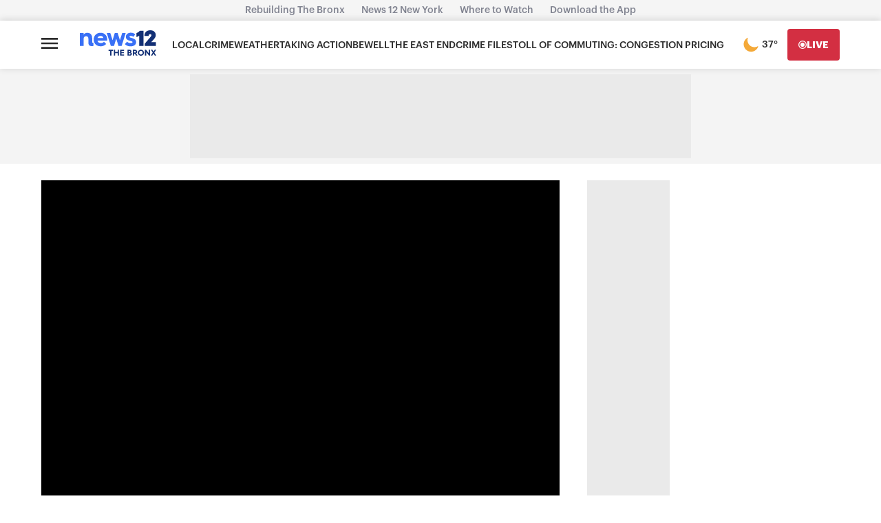

--- FILE ---
content_type: text/plain;charset=UTF-8
request_url: https://c.pub.network/v2/c
body_size: -262
content:
b5f80607-06c7-4169-ad2a-bcf8c0d708b3

--- FILE ---
content_type: text/plain;charset=UTF-8
request_url: https://c.pub.network/v2/c
body_size: -112
content:
9172e6c4-1636-474d-9a88-f397083d276c

--- FILE ---
content_type: application/javascript; charset=utf-8
request_url: https://fundingchoicesmessages.google.com/f/AGSKWxWRAHkuanW-m-cUnU4oksZm-MPeaXGOpy-L_rAP45jPYX3fDRSSAuB5CqoVSsO2uRPvBsKhAMFtvQ1ejlBV0kIQruZ7_UvTfmJX-8BsIt0FUmK0oyStCX2tAF_578E7Qr0Kgs8R86I-1YX8FDV1inP-xdSUCYKACk503_Gl7LDKId4nzAGEiE4mF_I=/_/rotatingpeels./bannerads-_adtech&/adprove_/skyad.
body_size: -1289
content:
window['50f0561c-33b0-427a-a013-8786b0f7ad3c'] = true;